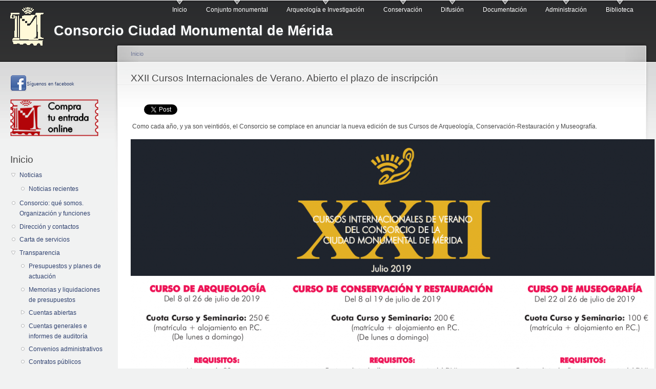

--- FILE ---
content_type: text/html; charset=utf-8
request_url: https://www.consorciomerida.org/node/1060
body_size: 4626
content:
<!DOCTYPE html PUBLIC "-//W3C//DTD XHTML+RDFa 1.0//EN"
  "http://www.w3.org/MarkUp/DTD/xhtml-rdfa-1.dtd">
<html xmlns="http://www.w3.org/1999/xhtml" xml:lang="es" version="XHTML+RDFa 1.0" dir="ltr"
  xmlns:content="http://purl.org/rss/1.0/modules/content/"
  xmlns:dc="http://purl.org/dc/terms/"
  xmlns:foaf="http://xmlns.com/foaf/0.1/"
  xmlns:rdfs="http://www.w3.org/2000/01/rdf-schema#"
  xmlns:sioc="http://rdfs.org/sioc/ns#"
  xmlns:sioct="http://rdfs.org/sioc/types#"
  xmlns:skos="http://www.w3.org/2004/02/skos/core#"
  xmlns:xsd="http://www.w3.org/2001/XMLSchema#">

<head profile="http://www.w3.org/1999/xhtml/vocab">
  <meta http-equiv="Content-Type" content="text/html; charset=utf-8" />
<link rel="shortcut icon" href="https://www.consorciomerida.org/sites/default/files/logoconsorcio_0.png" type="image/png" />
<meta name="description" content="Como cada año, y ya son veintidós, el Consorcio se complace en anunciar la nueva edición de sus Cursos de Arqueología, Conservación-Restauración y Museografía.Descarga el dossier informativoDescarga el boletín de inscripción" />
<meta name="generator" content="Drupal 7 (https://www.drupal.org)" />
<link rel="canonical" href="https://www.consorciomerida.org/node/1060" />
<link rel="shortlink" href="https://www.consorciomerida.org/node/1060" />
<meta property="og:site_name" content="Consorcio Ciudad Monumental de Mérida" />
<meta property="og:type" content="article" />
<meta property="og:url" content="https://www.consorciomerida.org/node/1060" />
<meta property="og:title" content="XXII Cursos Internacionales de Verano. Abierto el plazo de inscripción" />
<meta property="og:description" content="Como cada año, y ya son veintidós, el Consorcio se complace en anunciar la nueva edición de sus Cursos de Arqueología, Conservación-Restauración y Museografía.Descarga el dossier informativoDescarga el boletín de inscripción" />
<meta property="og:updated_time" content="2019-08-22T13:45:34+02:00" />
<meta property="article:published_time" content="2019-04-17T15:14:29+02:00" />
<meta property="article:modified_time" content="2019-08-22T13:45:34+02:00" />
  <title>XXII Cursos Internacionales de Verano. Abierto el plazo de inscripción | Consorcio Ciudad Monumental de Mérida</title>
  <style type="text/css" media="all">
@import url("https://www.consorciomerida.org/modules/system/system.base.css?snpnka");
@import url("https://www.consorciomerida.org/modules/system/system.menus.css?snpnka");
@import url("https://www.consorciomerida.org/modules/system/system.messages.css?snpnka");
@import url("https://www.consorciomerida.org/modules/system/system.theme.css?snpnka");
</style>
<style type="text/css" media="all">
@import url("https://www.consorciomerida.org/modules/field/theme/field.css?snpnka");
@import url("https://www.consorciomerida.org/modules/node/node.css?snpnka");
@import url("https://www.consorciomerida.org/modules/search/search.css?snpnka");
@import url("https://www.consorciomerida.org/modules/user/user.css?snpnka");
@import url("https://www.consorciomerida.org/sites/all/modules/views/css/views.css?snpnka");
</style>
<style type="text/css" media="all">
@import url("https://www.consorciomerida.org/sites/all/modules/ctools/css/ctools.css?snpnka");
@import url("https://www.consorciomerida.org/sites/all/modules/content_type_extras/css/content_type_extras.css?snpnka");
@import url("https://www.consorciomerida.org/sites/all/modules/social_buttons/social_buttons.css?snpnka");
</style>
<style type="text/css" media="all">
@import url("https://www.consorciomerida.org/sites/default/files/color/garland-b1a81d8e/style.css?snpnka");
</style>
<style type="text/css" media="print">
@import url("https://www.consorciomerida.org/sites/all/themes/garland/print.css?snpnka");
</style>

<!--[if lt IE 7]>
<link type="text/css" rel="stylesheet" href="https://www.consorciomerida.org/sites/all/themes/garland/fix-ie.css?snpnka" media="all" />
<![endif]-->
  <script type="text/javascript" src="https://www.consorciomerida.org/sites/all/modules/jquery_update/replace/jquery/1.12/jquery.min.js?v=1.12.4"></script>
<script type="text/javascript" src="https://www.consorciomerida.org/misc/jquery-extend-3.4.0.js?v=1.12.4"></script>
<script type="text/javascript" src="https://www.consorciomerida.org/misc/jquery-html-prefilter-3.5.0-backport.js?v=1.12.4"></script>
<script type="text/javascript" src="https://www.consorciomerida.org/misc/jquery.once.js?v=1.2"></script>
<script type="text/javascript" src="https://www.consorciomerida.org/misc/drupal.js?snpnka"></script>
<script type="text/javascript" src="https://www.consorciomerida.org/sites/all/modules/jquery_update/js/jquery_browser.js?v=0.0.1"></script>
<script type="text/javascript" src="https://www.consorciomerida.org/sites/all/modules/imagezoomer/imagezoomer.js?snpnka"></script>
<script type="text/javascript" src="https://www.consorciomerida.org/sites/all/modules/scroll_to_destination_anchors/scroll_to_destination_anchors.js?snpnka"></script>
<script type="text/javascript" src="https://www.consorciomerida.org/sites/default/files/languages/es_XyZAXEmCxy8P6pnf74xeAbLBrlzh_CNLjRBPAlhPf78.js?snpnka"></script>
<script type="text/javascript" src="https://www.consorciomerida.org/sites/all/modules/parallax_bg/parallax_bg.js?snpnka"></script>
<script type="text/javascript" src="https://www.consorciomerida.org/sites/all/modules/parallax_bg/js/jquery.scrollTo.js?snpnka"></script>
<script type="text/javascript" src="https://www.consorciomerida.org/sites/all/modules/parallax_bg/js/jquery.parallax.js?snpnka"></script>
<script type="text/javascript">
<!--//--><![CDATA[//><!--
jQuery.extend(Drupal.settings, {"basePath":"\/","pathPrefix":"","setHasJsCookie":0,"ajaxPageState":{"theme":"garland","theme_token":"kf1aVNK-BmR4K1K0JdTv6sOM0hXWunyWWO-8MXm6k0c","js":{"sites\/all\/modules\/jquery_update\/replace\/jquery\/1.12\/jquery.min.js":1,"misc\/jquery-extend-3.4.0.js":1,"misc\/jquery-html-prefilter-3.5.0-backport.js":1,"misc\/jquery.once.js":1,"misc\/drupal.js":1,"sites\/all\/modules\/jquery_update\/js\/jquery_browser.js":1,"sites\/all\/modules\/imagezoomer\/imagezoomer.js":1,"sites\/all\/modules\/scroll_to_destination_anchors\/scroll_to_destination_anchors.js":1,"public:\/\/languages\/es_XyZAXEmCxy8P6pnf74xeAbLBrlzh_CNLjRBPAlhPf78.js":1,"sites\/all\/modules\/parallax_bg\/parallax_bg.js":1,"sites\/all\/modules\/parallax_bg\/js\/jquery.scrollTo.js":1,"sites\/all\/modules\/parallax_bg\/js\/jquery.parallax.js":1},"css":{"modules\/system\/system.base.css":1,"modules\/system\/system.menus.css":1,"modules\/system\/system.messages.css":1,"modules\/system\/system.theme.css":1,"modules\/field\/theme\/field.css":1,"modules\/node\/node.css":1,"modules\/search\/search.css":1,"modules\/user\/user.css":1,"sites\/all\/modules\/views\/css\/views.css":1,"sites\/all\/modules\/ctools\/css\/ctools.css":1,"sites\/all\/modules\/content_type_extras\/css\/content_type_extras.css":1,"sites\/all\/modules\/social_buttons\/social_buttons.css":1,"sites\/all\/themes\/garland\/style.css":1,"sites\/all\/themes\/garland\/print.css":1,"sites\/all\/themes\/garland\/fix-ie.css":1}},"parallax_bg":{"triggers_fieldset":{"trigger1":{"element":"#el_fondoportada","position":"50%","speed":"0.1"}}}});
//--><!]]>
</script>
</head>
<body class="html not-front not-logged-in one-sidebar sidebar-first page-node page-node- page-node-1060 node-type-noticia fluid-width" >
  <div id="skip-link">
    <a href="#main-content" class="element-invisible element-focusable">Pasar al contenido principal</a>
  </div>
      
  <div id="wrapper">
    <div id="container" class="clearfix">

      <div id="header">
        <div id="logo-floater">
                              <div id="branding"><strong><a href="/">
                          <img src="https://www.consorciomerida.org/sites/default/files/logoconsorcio_mono.png" alt="Consorcio Ciudad Monumental de Mérida " title="Consorcio Ciudad Monumental de Mérida " id="logo" />
                        <span>Consorcio Ciudad Monumental de Mérida</span>            </a></strong></div>
                          </div>

        <h2 class="element-invisible">Menú principal</h2><ul class="links inline main-menu"><li class="menu-218 first"><a href="/" title="">Inicio</a></li>
<li class="menu-1825"><a href="/conjunto" title="">Conjunto monumental</a></li>
<li class="menu-1875"><a href="/arqueologia" title="Departamento de Arqueología e Investigación">Arqueología e Investigación</a></li>
<li class="menu-1827"><a href="/conservacion" title="Departamento de Conservación del Consorcio">Conservación</a></li>
<li class="menu-1829"><a href="/difusion" title="Departamento de Adecuación Museográfica y Difusión">Difusión</a></li>
<li class="menu-3184"><a href="/documentacion" title="Departamento de Documentación">Documentación</a></li>
<li class="menu-2133"><a href="/administracion" title="Departamento Jurídico-Administrativo">Administración</a></li>
<li class="menu-3201 last"><a href="/biblioteca" title="Acceso a la Biblioteca y a las publicaciones del Consorcio.">Biblioteca</a></li>
</ul>              </div> <!-- /#header -->

              <div id="sidebar-first" class="sidebar">
            <div class="region region-sidebar-first">
    <div id="block-block-12" class="block block-block clearfix">

    
  <div class="content">
    <p><a href="https://www.facebook.com/MeridaConsorcioDeLaCiudadMonumental" target="_blank"><img src="/sites/default/files/facebook.png" alt="Síguenos en facebook" title="Síguenos en facebook" style="vertical-align: middle;" width="32" height="32" /><span style="font-size: xx-small; font-family: arial,helvetica,sans-serif;">Síguenos </span><span style="font-size: xx-small; font-family: arial,helvetica,sans-serif;">en facebook</span></a></p><p><a href="https://teatroromanomerida.com/"><span style="font-size: xx-small; font-family: arial,helvetica,sans-serif;"><img src="/sites/default/files/compraonline.jpg" alt="Compra tus entradas online" title="Síguenos en facebook" style="vertical-align: middle;" width="172" height="72" /></span></a></p><p></p>  </div>
</div>
<div id="block-menu-menu-menu-inicio" class="block block-menu clearfix">

    <h2 class="title">Inicio</h2>
  
  <div class="content">
    <ul class="menu"><li class="first expanded"><a href="/noticias/archivo" title="Listado con todas las noticias publicadas en esta página web ordenadas por meses">Noticias</a><ul class="menu"><li class="first last leaf"><a href="/noticias/recientes" title="Listado de las 10 últimas noticias publicadas">Noticias recientes</a></li>
</ul></li>
<li class="leaf"><a href="/consorcio/organizacion" title="Organización y funciones del Consorcio">Consorcio: qué somos. Organización y funciones</a></li>
<li class="leaf"><a href="/consorcio/contacto" title="Dirección postal e información útil para contactar con el Consorcio">Dirección y contactos</a></li>
<li class="leaf"><a href="/consorcio/cartaservicios" title="Conjunto de servicios que el Consorcio ofrece a los Ciudadanos.">Carta de servicios</a></li>
<li class="expanded"><a href="/transparencia">Transparencia</a><ul class="menu"><li class="first leaf"><a href="/transparencia/presupuestosyplanes">Presupuestos y planes de actuación</a></li>
<li class="leaf"><a href="/transparencia/memorias">Memorias y liquidaciones de presupuestos</a></li>
<li class="collapsed"><a href="/transparencia/cuentas">Cuentas abiertas</a></li>
<li class="leaf"><a href="/transparencia/auditorias">Cuentas generales e informes de auditoría</a></li>
<li class="leaf"><a href="/transparencia/colaboracion">Convenios administrativos</a></li>
<li class="leaf"><a href="/transparencia/contratos">Contratos públicos</a></li>
<li class="leaf"><a href="/transparencia/becas">Convocatorias de becas</a></li>
<li class="leaf"><a href="/transparencia/bolsas" title="Estado de las distintas bolsas de trabajo del Consorcio.">Estado de las bolsas de trabajo</a></li>
<li class="collapsed"><a href="/transparencia/empleo">Provisión de puestos.</a></li>
<li class="last leaf"><a href="/transparencia/previcontra">Previsión de contratación</a></li>
</ul></li>
<li class="leaf"><a href="/enlaces">Enlaces de interés</a></li>
<li class="leaf"><a href="/aviso-legal">Aviso legal</a></li>
<li class="leaf"><a href="/politica-de-privacidad">Política de privacidad y protección de datos</a></li>
<li class="last leaf"><a href="/politica-de-cookies">Política de cookies</a></li>
</ul>  </div>
</div>
  </div>
        </div>
      
      <div id="center"><div id="squeeze"><div class="right-corner"><div class="left-corner">
          <h2 class="element-invisible">Se encuentra usted aquí</h2><div class="breadcrumb"><a href="/">Inicio</a></div>                    <a id="main-content"></a>
          <div id="tabs-wrapper" class="clearfix">                                <h1 class="with-tabs">XXII Cursos Internacionales de Verano. Abierto el plazo de inscripción</h1>
                              </div>                                                  <div class="clearfix">
              <div class="region region-content">
    <div id="block-system-main" class="block block-system clearfix">

    
  <div class="content">
    <div id="node-1060" class="node node-noticia" about="/node/1060" typeof="sioc:Item foaf:Document">

  
      <span property="dc:title" content="XXII Cursos Internacionales de Verano. Abierto el plazo de inscripción" class="rdf-meta element-hidden"></span>
  
  <div class="content clearfix">
    <div class="field field-name-field-megusta field-type-social-buttons field-label-hidden"><div class="field-items"><div class="field-item even"><div class="social-buttons"><span class="social-button"><div id="fb-root"></div><script> (function(d, s, id) { var js, fjs = d.getElementsByTagName(s)[0]; if (d.getElementById(id)) return; js = d.createElement(s); js.id = id; js.src = "//connect.facebook.net/es_ES/all.js#xfbml=1"; fjs.parentNode.insertBefore(js, fjs);}(document, "script", "facebook-jssdk"));</script> <div class="fb-like" data-send="false" data-layout="button_count" data-width="1" data-show-faces="false"></div></span><span class="social-button"><a href="https://twitter.com/share" class="twitter-share-button" data-count="none"></a><script>!function(d,s,id){var js,fjs=d.getElementsByTagName(s)[0];if(!d.getElementById(id)){js=d.createElement(s);js.id=id;js.src="//platform.twitter.com/widgets.js";fjs.parentNode.insertBefore(js,fjs);}}(document,"script","twitter-wjs");</script></span><span class="social-button"><!-- Place this tag where you want the +1 button to render. -->
<div class="g-plusone" data-size="small" data-annotation="none"></div>

<!-- Place this tag after the last +1 button tag. -->
<script type="text/javascript">
  window.___gcfg = {lang: 'es'};

  (function() {
    var po = document.createElement('script'); po.type = 'text/javascript'; po.async = true;
    po.src = 'https://apis.google.com/js/plusone.js';
    var s = document.getElementsByTagName('script')[0]; s.parentNode.insertBefore(po, s);
  })();
</script></span></div></div></div></div><div class="field field-name-body field-type-text-with-summary field-label-hidden"><div class="field-items"><div class="field-item even" property="content:encoded"><p><a href="http://www.consorciomerida.org/sites/default/files/noticias/cartel%20curso%20verano%202019%20ok.JPG" class="colorbox colorbox-insert-image" data-colorbox-gallery="gallery-all">&nbsp;</a>Como cada año, y ya son veintidós, el Consorcio se complace en anunciar la nueva edición de sus Cursos de Arqueología, Conservación-Restauración y Museografía.</p><p><img src="/sites/default/files/noticias/cursos_0.png" /></p><p style="text-align: center;"><a href="/sites/default/files/noticias/dossier_m.pdf" title="Descarga el dossier informativo" style="font-size: 13.008px;">Descarga el dossier informativo</a></p><p style="text-align: center;"><a href="/sites/default/files/noticias/Bolet%C3%ADn%20inscripci%C3%B3n%20cursos%2020.._0.pdf" title="Descarga el boletín de inscripción" style="font-size: 13.008px;">Descarga el boletín de inscripción</a></p><p></p></div></div></div><div class="field field-name-field-estructura field-type-taxonomy-term-reference field-label-above"><div class="field-label">Sección:&nbsp;</div><div class="field-items"><div class="field-item even"><a href="/noticias" typeof="skos:Concept" property="rdfs:label skos:prefLabel" datatype="">Noticias</a></div></div></div>  </div>

  <div class="clearfix">
          <div class="links"></div>
    
      </div>

</div>
  </div>
</div>
  </div>
          </div>
                          </div></div></div></div> <!-- /.left-corner, /.right-corner, /#squeeze, /#center -->

      
    </div> <!-- /#container -->
  </div> <!-- /#wrapper -->
  </body>
</html>


--- FILE ---
content_type: text/html; charset=utf-8
request_url: https://accounts.google.com/o/oauth2/postmessageRelay?parent=https%3A%2F%2Fwww.consorciomerida.org&jsh=m%3B%2F_%2Fscs%2Fabc-static%2F_%2Fjs%2Fk%3Dgapi.lb.en.2kN9-TZiXrM.O%2Fd%3D1%2Frs%3DAHpOoo_B4hu0FeWRuWHfxnZ3V0WubwN7Qw%2Fm%3D__features__
body_size: 164
content:
<!DOCTYPE html><html><head><title></title><meta http-equiv="content-type" content="text/html; charset=utf-8"><meta http-equiv="X-UA-Compatible" content="IE=edge"><meta name="viewport" content="width=device-width, initial-scale=1, minimum-scale=1, maximum-scale=1, user-scalable=0"><script src='https://ssl.gstatic.com/accounts/o/2580342461-postmessagerelay.js' nonce="fyCIzdVpZbKSBB2YvHWWTA"></script></head><body><script type="text/javascript" src="https://apis.google.com/js/rpc:shindig_random.js?onload=init" nonce="fyCIzdVpZbKSBB2YvHWWTA"></script></body></html>